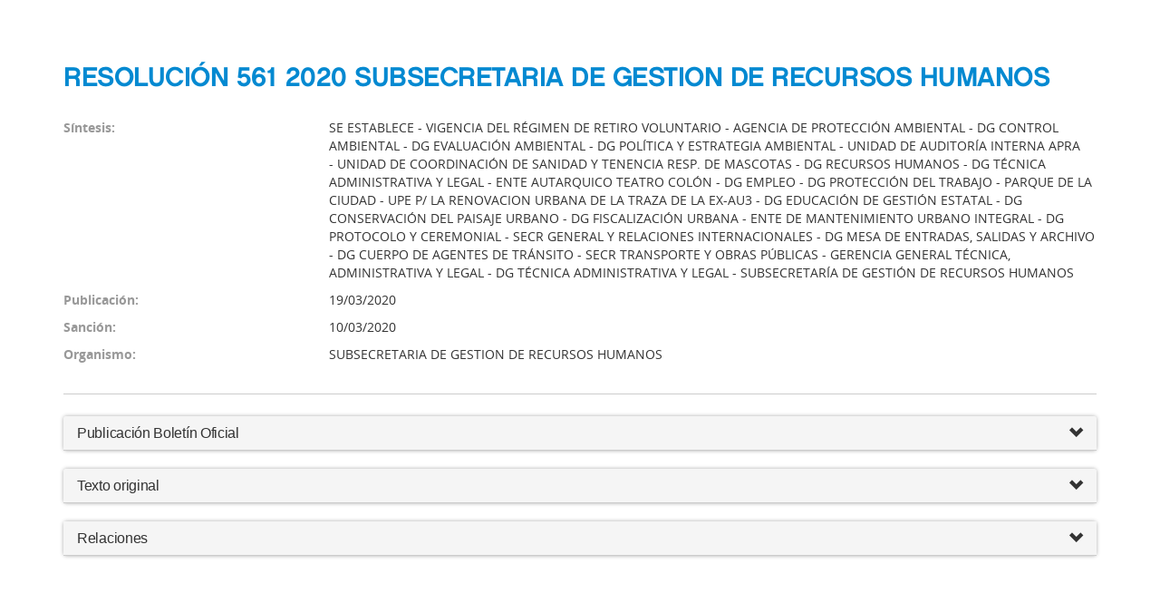

--- FILE ---
content_type: text/html; charset=UTF-8
request_url: https://boletinoficial.buenosaires.gob.ar/normativaba/norma/512312
body_size: 12868
content:
<!DOCTYPE html>
<html>
    <head>
        <meta charset="UTF-8" />
        <title>Boletín Oficial del Gobierno de la Ciudad de Buenos Aires</title>
        
<link rel="stylesheet" href="/bundles/dggedinormativa/bastrap3/bootstrap.min.css" />
<link rel="stylesheet" href="/bundles/dggedinormativa/bastrap3/bastrap.css" />
<link rel="shortcut icon" href="/bundles/dggedinormativa/bastrap3/favicon.png">
<link rel="shortcut icon" href="/bundles/dggedinormativa/bastrap3/favicon-mobile.png">

<link rel="stylesheet" href="/bundles/dggedinormativa/css/NormativaBundle.css" />
        <link rel="icon" type="image/x-icon" href="/favicon.ico" />
    </head>
    <body>
        <!-- CONTENIDO -->
<main class="main-container" role="main">
    <!-- DETALLE NORMATIVA -->
    <div id="detalle_normativa" class="container">
    
        
        
                
            <div class="row">
                <div class="col-md-12 text-left titulo-resultado">
                    <h2>RESOLUCIÓN 561 2020 SUBSECRETARIA DE GESTION DE RECURSOS HUMANOS </h2>
                </div>
            </div>

            <div class="row">
                <div class="col-md-3" style="color:#999"><p><strong>Síntesis:</strong></p></div>
                <div class="col-md-9" style="text-transform: uppercase;"><p>SE ESTABLECE - VIGENCIA DEL RÉGIMEN DE RETIRO VOLUNTARIO - AGENCIA DE PROTECCIÓN AMBIENTAL - DG CONTROL AMBIENTAL - DG EVALUACIÓN AMBIENTAL - DG POLÍTICA Y ESTRATEGIA AMBIENTAL - UNIDAD DE AUDITORÍA INTERNA APRA - UNIDAD DE COORDINACIÓN DE SANIDAD Y TENENCIA RESP. DE MASCOTAS - DG RECURSOS HUMANOS - DG TÉCNICA ADMINISTRATIVA Y LEGAL - ENTE AUTARQUICO TEATRO COLÓN - DG EMPLEO - DG PROTECCIÓN DEL TRABAJO - PARQUE DE LA CIUDAD - UPE P/ LA RENOVACION URBANA DE LA TRAZA DE LA EX-AU3 - DG EDUCACIÓN DE GESTIÓN ESTATAL - DG CONSERVACIÓN DEL PAISAJE URBANO - DG FISCALIZACIÓN URBANA - ENTE DE MANTENIMIENTO URBANO INTEGRAL - DG PROTOCOLO Y CEREMONIAL - SECR GENERAL Y RELACIONES INTERNACIONALES - DG MESA DE ENTRADAS, SALIDAS Y ARCHIVO - DG CUERPO DE AGENTES DE TRÁNSITO - SECR TRANSPORTE Y OBRAS PÚBLICAS - GERENCIA GENERAL TÉCNICA, ADMINISTRATIVA Y LEGAL - DG TÉCNICA ADMINISTRATIVA Y LEGAL - SUBSECRETARÍA DE GESTIÓN DE RECURSOS HUMANOS</p></div>
            </div>

            <div class="row">
                <div class="col-md-3" style="color:#999"><p><strong>Publicación:</strong></p></div>
                <div class="col-md-9"><p>19/03/2020</p></div>
            </div>

            <div class="row">
                <div class="col-md-3" style="color:#999"><p><strong>Sanción:</strong></p></div>
                <div class="col-md-9"><p>10/03/2020</p></div>
            </div>

            <div class="row">
                <div class="col-md-3" style="color:#999"><p><strong>Organismo:</strong></p></div>
                <div class="col-md-9"><p>SUBSECRETARIA DE GESTION DE RECURSOS HUMANOS </p></div>
            </div>

            
            
            
            <hr />

            
                            <div class="panel panel-default">
                    <div class="panel-heading">
                        <h4 class="panel-title">
                            <a data-toggle="collapse" data-parent="#accordion" href="#pdf">Publicación Boletín Oficial
                                <span class="pull-right clickable"><i class="glyphicon glyphicon-chevron-down"></i></span>
                            </a>
                        </h4>
                    </div>

                    <div id="pdf" class="panel-collapse collapse">
                        <div class="panel-body">
                            <iframe style="border:2px solid #ccc;" width="100%" height="800px" src="/normativaba/norma/pdf/512312#zoom=page-actual"></iframe>
                        </div>
                    </div>
                </div>
            
            
            

            


            

                        
            <div class="panel panel-default">
                <div class="panel-heading">
                    <h4 class="panel-title">
                        <a data-toggle="collapse" data-parent="#accordion" href="#collapseFive">Texto original
                            <span class="pull-right clickable"><i class="glyphicon glyphicon-chevron-down"></i></span>
                        </a>
                    </h4>
                </div>

                <div id="collapseFive" class="panel-collapse collapse">
                    <div class="panel-body">
                        <p><p class=''><b>VISTO:</b>  Los Decretos N&deg; 547/16 y N&deg; 53/20, la Resoluci&oacute;n N&deg; 3620/MHGC/2016 y el</p><p class=''>Expediente N&deg; 8765646-GCABA-DGDSCIV/20, y</p><p class=''><b>CONSIDERANDO:</b></p><p class=''>Que mediante el Decreto N&deg; 547/16, y su modificatorio N&deg; 53/20, se cre&oacute; un r&eacute;gimen</p><p class=''>de retiro voluntario, que contempla la percepci&oacute;n de un incentivo no remunerativo para</p><p class=''>aquellos trabajadores del Gobierno de la Ciudad Aut&oacute;noma de Buenos Aires que</p><p class=''>re&uacute;nan las condiciones establecidas en dicho Decreto;</p><p class=''>Que la Resoluci&oacute;n N&deg; 3620-GCABA-MHGC/16 determin&oacute; que la vigencia del referido</p><p class=''>r&eacute;gimen ser&aacute; establecida por repartici&oacute;n, mediante acto administrativo emitido por la</p><p class=''>Subsecretar&iacute;a de Gesti&oacute;n de Recursos Humanos, previo an&aacute;lisis de dotaci&oacute;n de dicha</p><p class=''>&aacute;rea efectuado por la Direcci&oacute;n General de Planificaci&oacute;n y Control Operativo;</p><p class=''>Que mediante el Decreto N&deg; 463/19 se modific&oacute; la estructura org&aacute;nico funcional del</p><p class=''>Poder Ejecutivo de la Ciudad Aut&oacute;noma de Buenos Aires quedando en el &aacute;mbito de la</p><p class=''>Direcci&oacute;n General Desarrollo del Servicio Civil la competencia de planificaci&oacute;n de la</p><p class=''>dotaci&oacute;n de personal;</p><p class=''>Que en tal sentido, siendo la Direcci&oacute;n General referida la continuadora de la Direcci&oacute;n</p><p class=''>General Planificaci&oacute;n y Control Operativo en materia de dotaciones, mediante IF-2020-</p><p class=''>08806547-GCABA-DGDSCIV se ha efectuado el an&aacute;lisis correspondiente concluyendo</p><p class=''>que no existen objeciones para la implementaci&oacute;n del r&eacute;gimen de retiro voluntario en</p><p class=''>las reparticiones all&iacute; mencionadas;</p><p class=''>Que en consecuencia, corresponde propiciar el mencionado r&eacute;gimen por el per&iacute;odo</p><p class=''>comprendido entre el 9 de marzo de 2020 y el 31 de mayo de 2020 a las reparticiones</p><p class=''>mencionadas en el Anexo IF-2020-08946257-GCABA-SSGRH.</p><p class=''>Por ello, y en uso de las atribuciones conferidas por la Resoluci&oacute;n N&deg; 3620-GCABA-</p><p class=''>MHGH/16,</p><p class=''><center><b>LA SUBSECRETARIA DE GESTI&Oacute;N DE RECURSOS HUMANOS </b></center></p><p class=''><center><b>RESUELVE: </b></center></p><p class=''>Art&iacute;culo 1&deg;.-  Establ&eacute;cese la vigencia del r&eacute;gimen de retiro voluntario creado por el</p><p class=''>Decreto N&deg; 547/16, y su modificatorio N&deg; 53/20, para las reparticiones mencionadas en</p><p class=''>el Anexo I (IF-2020-08946257-GCABA-SSGRH), que forma parte integrante de la</p><p class=''>presente resoluci&oacute;n, por el per&iacute;odo comprendido entre el 9 de marzo de 2020 y el 31</p><p class=''>de mayo de 2020.</p><p class=''>Art&iacute;culo 2&deg;.- Determ&iacute;nase que los agentes que alcanzaren los requisitos para obtener</p><p class=''>un beneficio jubilatorio, de conformidad con lo previsto en el art&iacute;culo 3&deg; del Decreto N&deg;</p><p class=''>547/16, podr&aacute;n adherir al r&eacute;gimen de incentivo hasta la notificaci&oacute;n de la intimaci&oacute;n</p><p class=''>que se practique en los t&eacute;rminos del art&iacute;culo 67 de la Ley N&deg; 471 (texto consolidado</p><p class=''>seg&uacute;n Ley N&deg; 6.017), no pudiendo adherir al mismo quienes hubieran cumplido los</p><p class=''>requisitos para la intimaci&oacute;n antes de la publicaci&oacute;n de la presente en el Bolet&iacute;n Oficial.</p><p class=''>Art&iacute;culo 3&deg;.- Publ&iacute;quese en el Bolet&iacute;n Oficial y para su conocimiento y dem&aacute;s efectos</p><p class=''>comun&iacute;quese a la Agencia de Protecci&oacute;n Ambiental de la Secretar&iacute;a de Ambiente, a la</p><p class=''>Direcci&oacute;n General Recursos Humanos, al Ente Aut&aacute;rquico Teatro Col&oacute;n del Ministerio</p><p class=''>de Cultura, a la Direcci&oacute;n General Empleo, a la Direcci&oacute;n General Protecci&oacute;n del</p><p class=''>Trabajo, al Parque de la Ciudad, a la UPE p/ la Renov. Urbana de la Traza de la Ex-</p><p class=''>AU3 dependientes del Ministerio de Desarrollo Econ&oacute;mico y Producci&oacute;n, a la Direcci&oacute;n</p><p class=''>General Educaci&oacute;n de Gesti&oacute;n Estatal del Ministerio de Educaci&oacute;n, a la Direcci&oacute;n</p><p class=''>General Conservaci&oacute;n del Paisaje  Urbano, a la Direcci&oacute;n General Fiscalizaci&oacute;n</p><p class=''>Urbana y al Ente de Mantenimiento Urbano Integral (E.M.U.I.) Ley N&deg; 473</p><p class=''>dependientes del Ministerio de Espacio P&uacute;blico e Higiene Urbana, a la Direcci&oacute;n</p><p class=''>General Protocolo y Ceremonial y a la Unidad de la Secretar&iacute;a General y Relaciones</p><p class=''>Internacionales, a la Direcci&oacute;n General Mesa de Entradas, Salidas y Archivo de la</p><p class=''>Secretar&iacute;a Legal y T&eacute;cnica, a la Direcci&oacute;n General Cuerpo de Agentes de Tr&aacute;nsito y a</p><p class=''>la Unidad de la Secretar&iacute;a de Transporte y Obras P&uacute;blicas dependientes de la Jefatura</p><p class=''>de Gabinete de Ministros, a la Gerencia General T&eacute;cnica, Administrativa y Legal de la</p><p class=''>Sindicatura de la Ciudad de Buenos Aires y a la Direcci&oacute;n General T&eacute;cnica</p><p class=''>Administrativa y Legal de la Vicejefatura de Gobierno. Cumplido, arch&iacute;vese.</p><p class=''><b>Domeniconi</b></p><hr/><h2 align='center' class='h2npt_tit'>
              ANEXOS</h2><p class=''><center>El anexo de la presente norma puede ser consultado en la <a href="https://documentosboletinoficial.buenosaires.gob.ar/publico/PE-RES-MHFGC-SSGRH-561-20-ANX.pdf">separata del Boletin Oficial N 5826</a></center></p></p>
                    </div>
                </div>
            </div>
            
            
            <div class="panel-group" id="accordion">
                

                
                                <div class="panel panel-default">
                    <div class="panel-heading">
                        <h4 class="panel-title">
                            <a data-toggle="collapse" data-parent="#accordion" href="#collapseThree">Relaciones
                                <span class="pull-right clickable"><i class="glyphicon glyphicon-chevron-down"></i></span>
                            </a>
                        </h4>
                    </div>
    
                    <div id="collapseThree" class="panel-collapse collapse">
                        <div class="panel-body">
    
                            <div class="row form-top">
                                <div class="col-md-3"><h4 class="panel-title"><strong>Tipo de relación</strong></h4></div>
                                <div class="col-md-3"><h4 class="panel-title"><strong>Norma relacionada</strong></h4></div>
                                <div class="col-md-6"><h4 class="panel-title"><strong>Detalle</strong></h4></div>
                            </div>
    
                                
                            <div class="row back-gris form-top">
                                <div class="col-md-3">COMPLEMENTA</div>
                                <div class="col-md-3"><a href="335516">DECRETO 547 2016 </a></div>
                                <div class="col-md-6">&lt;p&gt;Art. 1 de la Resolución 561-SSGRH/20 establece la vigencia del régimen de retiro voluntario creado por el Decreto N° 547/16 para las reparticiones mencionadas en el Anexo I.&lt;/p&gt;</div>
                            </div>
    
                                
                        </div>
                    </div>
                </div>
                
            </div>
        
        
    </div>
</main>
        
    <script src="/js/jquery-3.2.1.min.js"></script>
    <script src="/js/jquery-ui.min.js"></script>
<script src="/bundles/dggedinormativa/bastrap3/bootstrap.min.js"></script>

<script src="/bundles/dggedinormativa/js/NormativaBundle.js"></script>
    </body>
</html>


--- FILE ---
content_type: text/html; charset=UTF-8
request_url: https://boletinoficial.buenosaires.gob.ar/normativaba/norma/pdf/512312
body_size: 433239
content:
<!DOCTYPE html>
<!--
Copyright 2012 Mozilla Foundation

Licensed under the Apache License, Version 2.0 (the "License");
you may not use this file except in compliance with the License.
You may obtain a copy of the License at

    http://www.apache.org/licenses/LICENSE-2.0

Unless required by applicable law or agreed to in writing, software
distributed under the License is distributed on an "AS IS" BASIS,
WITHOUT WARRANTIES OR CONDITIONS OF ANY KIND, either express or implied.
See the License for the specific language governing permissions and
limitations under the License.

Adobe CMap resources are covered by their own copyright but the same license:

    Copyright 1990-2015 Adobe Systems Incorporated.

See https://github.com/adobe-type-tools/cmap-resources
-->
<html dir="ltr" mozdisallowselectionprint>
  <head>
    <meta charset="utf-8">
    <meta name="viewport" content="width=device-width, initial-scale=1, maximum-scale=1">
    <meta name="google" content="notranslate">
    <meta http-equiv="X-UA-Compatible" content="IE=edge">
    <title>PDF.js viewer</title>

    <meta name="pdf" content="[data-uri]">

    <link rel="stylesheet" href="/pdfjs/viewer.css">


<!-- This snippet is used in production (included from viewer.html) -->
    <link rel="resource" type="application/l10n" href="/pdfjs/locale/locale.properties">
    <script src="/js/jquery-3.2.1.min.js"></script>
    <script src="/pdfjs/build/pdf.js"></script>
    <script src="/pdfjs/build/pdf.worker.js"></script>
    <script src="/pdfjs/viewer.js"></script>

  </head>

  <body tabindex="1" class="loadingInProgress" data-pdf="[data-uri]">
    <div id="outerContainer">

      <div id="sidebarContainer">
        <div id="toolbarSidebar">
          <div class="splitToolbarButton toggled">
            <button id="viewThumbnail" class="toolbarButton toggled" title="Show Thumbnails" tabindex="2" data-l10n-id="thumbs">
               <span data-l10n-id="thumbs_label">Thumbnails</span>
            </button>
            <button id="viewOutline" class="toolbarButton" title="Show Document Outline (double-click to expand/collapse all items)" tabindex="3" data-l10n-id="document_outline">
               <span data-l10n-id="document_outline_label">Document Outline</span>
            </button>
            <button id="viewAttachments" class="toolbarButton" title="Show Attachments" tabindex="4" data-l10n-id="attachments">
               <span data-l10n-id="attachments_label">Attachments</span>
            </button>
          </div>
        </div>
        <div id="sidebarContent">
          <div id="thumbnailView">
          </div>
          <div id="outlineView" class="hidden">
          </div>
          <div id="attachmentsView" class="hidden">
          </div>
        </div>
        <div id="sidebarResizer" class="hidden"></div>
      </div>  <!-- sidebarContainer -->

      <div id="mainContainer">
        <div class="findbar hidden doorHanger" id="findbar">
          <div id="findbarInputContainer">
            <input id="findInput" class="toolbarField" title="Find" placeholder="Find in document…" tabindex="91" data-l10n-id="find_input">
            <div class="splitToolbarButton">
              <button id="findPrevious" class="toolbarButton findPrevious" title="Find the previous occurrence of the phrase" tabindex="92" data-l10n-id="find_previous">
                <span data-l10n-id="find_previous_label">Previous</span>
              </button>
              <div class="splitToolbarButtonSeparator"></div>
              <button id="findNext" class="toolbarButton findNext" title="Find the next occurrence of the phrase" tabindex="93" data-l10n-id="find_next">
                <span data-l10n-id="find_next_label">Next</span>
              </button>
            </div>
          </div>

          <div id="findbarOptionsOneContainer">
            <input type="checkbox" id="findHighlightAll" class="toolbarField" tabindex="94">
            <label for="findHighlightAll" class="toolbarLabel" data-l10n-id="find_highlight">Highlight all</label>
            <input type="checkbox" id="findMatchCase" class="toolbarField" tabindex="95">
            <label for="findMatchCase" class="toolbarLabel" data-l10n-id="find_match_case_label">Match case</label>
          </div>
          <div id="findbarOptionsTwoContainer">
            <input type="checkbox" id="findEntireWord" class="toolbarField" tabindex="96">
            <label for="findEntireWord" class="toolbarLabel" data-l10n-id="find_entire_word_label">Whole words</label>
            <span id="findResultsCount" class="toolbarLabel hidden"></span>
          </div>

          <div id="findbarMessageContainer">
            <span id="findMsg" class="toolbarLabel"></span>
          </div>
        </div>  <!-- findbar -->

        <div id="secondaryToolbar" class="secondaryToolbar hidden doorHangerRight">
          <div id="secondaryToolbarButtonContainer">
            <button id="secondaryPresentationMode" class="secondaryToolbarButton presentationMode visibleLargeView" title="Switch to Presentation Mode" tabindex="51" data-l10n-id="presentation_mode">
              <span data-l10n-id="presentation_mode_label">Presentation Mode</span>
            </button>

            <button id="secondaryOpenFile" style="display:none;" class="secondaryToolbarButton openFile visibleLargeView" title="Open File" tabindex="52" data-l10n-id="open_file">
              <span data-l10n-id="open_file_label">Open</span>
            </button>

            <button id="secondaryPrint" class="secondaryToolbarButton print visibleMediumView" title="Print" tabindex="53" data-l10n-id="print">
              <span data-l10n-id="print_label">Print</span>
            </button>

            <button id="secondaryDownload" class="secondaryToolbarButton download visibleMediumView" title="Download" tabindex="54" data-l10n-id="download">
              <span data-l10n-id="download_label">Download</span>
            </button>

            <a href="#" id="secondaryViewBookmark" class="secondaryToolbarButton bookmark visibleSmallView" title="Current view (copy or open in new window)" tabindex="55" data-l10n-id="bookmark">
              <span data-l10n-id="bookmark_label">Current View</span>
            </a>

            <div class="horizontalToolbarSeparator visibleLargeView"></div>

            <button id="firstPage" class="secondaryToolbarButton firstPage" title="Go to First Page" tabindex="56" data-l10n-id="first_page">
              <span data-l10n-id="first_page_label">Go to First Page</span>
            </button>
            <button id="lastPage" class="secondaryToolbarButton lastPage" title="Go to Last Page" tabindex="57" data-l10n-id="last_page">
              <span data-l10n-id="last_page_label">Go to Last Page</span>
            </button>

            <div class="horizontalToolbarSeparator"></div>

            <button id="pageRotateCw" class="secondaryToolbarButton rotateCw" title="Rotate Clockwise" tabindex="58" data-l10n-id="page_rotate_cw">
              <span data-l10n-id="page_rotate_cw_label">Rotate Clockwise</span>
            </button>
            <button id="pageRotateCcw" class="secondaryToolbarButton rotateCcw" title="Rotate Counterclockwise" tabindex="59" data-l10n-id="page_rotate_ccw">
              <span data-l10n-id="page_rotate_ccw_label">Rotate Counterclockwise</span>
            </button>

            <div class="horizontalToolbarSeparator"></div>

            <button id="cursorSelectTool" class="secondaryToolbarButton selectTool toggled" title="Enable Text Selection Tool" tabindex="60" data-l10n-id="cursor_text_select_tool">
              <span data-l10n-id="cursor_text_select_tool_label">Text Selection Tool</span>
            </button>
            <button id="cursorHandTool" class="secondaryToolbarButton handTool" title="Enable Hand Tool" tabindex="61" data-l10n-id="cursor_hand_tool">
              <span data-l10n-id="cursor_hand_tool_label">Hand Tool</span>
            </button>

            <div class="horizontalToolbarSeparator"></div>

            <button id="scrollVertical" class="secondaryToolbarButton scrollModeButtons scrollVertical toggled" title="Use Vertical Scrolling" tabindex="62" data-l10n-id="scroll_vertical">
              <span data-l10n-id="scroll_vertical_label">Vertical Scrolling</span>
            </button>
            <button id="scrollHorizontal" class="secondaryToolbarButton scrollModeButtons scrollHorizontal" title="Use Horizontal Scrolling" tabindex="63" data-l10n-id="scroll_horizontal">
              <span data-l10n-id="scroll_horizontal_label">Horizontal Scrolling</span>
            </button>
            <button id="scrollWrapped" class="secondaryToolbarButton scrollModeButtons scrollWrapped" title="Use Wrapped Scrolling" tabindex="64" data-l10n-id="scroll_wrapped">
              <span data-l10n-id="scroll_wrapped_label">Wrapped Scrolling</span>
            </button>

            <div class="horizontalToolbarSeparator scrollModeButtons"></div>

            <button id="spreadNone" class="secondaryToolbarButton spreadModeButtons spreadNone toggled" title="Do not join page spreads" tabindex="65" data-l10n-id="spread_none">
              <span data-l10n-id="spread_none_label">No Spreads</span>
            </button>
            <button id="spreadOdd" class="secondaryToolbarButton spreadModeButtons spreadOdd" title="Join page spreads starting with odd-numbered pages" tabindex="66" data-l10n-id="spread_odd">
              <span data-l10n-id="spread_odd_label">Odd Spreads</span>
            </button>
            <button id="spreadEven" class="secondaryToolbarButton spreadModeButtons spreadEven" title="Join page spreads starting with even-numbered pages" tabindex="67" data-l10n-id="spread_even">
              <span data-l10n-id="spread_even_label">Even Spreads</span>
            </button>

            <div class="horizontalToolbarSeparator spreadModeButtons"></div>

            <button id="documentProperties" class="secondaryToolbarButton documentProperties" title="Document Properties…" tabindex="68" data-l10n-id="document_properties">
              <span data-l10n-id="document_properties_label">Document Properties…</span>
            </button>
          </div>
        </div>  <!-- secondaryToolbar -->

        <div class="toolbar">
          <div id="toolbarContainer">
            <div id="toolbarViewer">
              <div id="toolbarViewerLeft">
                <button id="sidebarToggle" class="toolbarButton" title="Toggle Sidebar" tabindex="11" data-l10n-id="toggle_sidebar">
                  <span data-l10n-id="toggle_sidebar_label">Toggle Sidebar</span>
                </button>
                <div class="toolbarButtonSpacer"></div>
                <button id="viewFind" class="toolbarButton" title="Find in Document" tabindex="12" data-l10n-id="findbar">
                  <span data-l10n-id="findbar_label">Find</span>
                </button>
                <div class="splitToolbarButton hiddenSmallView">
                  <button class="toolbarButton pageUp" title="Previous Page" id="previous" tabindex="13" data-l10n-id="previous">
                    <span data-l10n-id="previous_label">Previous</span>
                  </button>
                  <div class="splitToolbarButtonSeparator"></div>
                  <button class="toolbarButton pageDown" title="Next Page" id="next" tabindex="14" data-l10n-id="next">
                    <span data-l10n-id="next_label">Next</span>
                  </button>
                </div>
                <input type="number" id="pageNumber" class="toolbarField pageNumber" title="Page" value="1" size="4" min="1" tabindex="15" data-l10n-id="page">
                <span id="numPages" class="toolbarLabel"></span>
              </div>
              <div id="toolbarViewerRight">
                <button id="presentationMode" class="toolbarButton presentationMode hiddenLargeView" title="Switch to Presentation Mode" tabindex="31" data-l10n-id="presentation_mode">
                  <span data-l10n-id="presentation_mode_label">Presentation Mode</span>
                </button>

                <button id="openFile" style="display:none;" class="toolbarButton openFile hiddenLargeView" title="Open File" tabindex="32" data-l10n-id="open_file">
                  <span data-l10n-id="open_file_label">Open</span>
                </button>

                <button id="print" class="toolbarButton print hiddenMediumView" title="Print" tabindex="33" data-l10n-id="print">
                  <span data-l10n-id="print_label">Print</span>
                </button>

                <button id="download" class="toolbarButton download hiddenMediumView" title="Download" tabindex="34" data-l10n-id="download">
                  <span data-l10n-id="download_label">Download</span>
                </button>
                <a href="#" id="viewBookmark" class="toolbarButton bookmark hiddenSmallView" title="Current view (copy or open in new window)" tabindex="35" data-l10n-id="bookmark">
                  <span data-l10n-id="bookmark_label">Current View</span>
                </a>

                <div class="verticalToolbarSeparator hiddenSmallView"></div>

                <button id="secondaryToolbarToggle" class="toolbarButton" title="Tools" tabindex="36" data-l10n-id="tools">
                  <span data-l10n-id="tools_label">Tools</span>
                </button>
              </div>
              <div id="toolbarViewerMiddle">
                <div class="splitToolbarButton">
                  <button id="zoomOut" class="toolbarButton zoomOut" title="Zoom Out" tabindex="21" data-l10n-id="zoom_out">
                    <span data-l10n-id="zoom_out_label">Zoom Out</span>
                  </button>
                  <div class="splitToolbarButtonSeparator"></div>
                  <button id="zoomIn" class="toolbarButton zoomIn" title="Zoom In" tabindex="22" data-l10n-id="zoom_in">
                    <span data-l10n-id="zoom_in_label">Zoom In</span>
                   </button>
                </div>
                <span id="scaleSelectContainer" class="dropdownToolbarButton">
                  <select id="scaleSelect" title="Zoom" tabindex="23" data-l10n-id="zoom">
                    <option id="pageAutoOption" title="" value="auto" selected="selected" data-l10n-id="page_scale_auto">Automatic Zoom</option>
                    <option id="pageActualOption" title="" value="page-actual" data-l10n-id="page_scale_actual">Actual Size</option>
                    <option id="pageFitOption" title="" value="page-fit" data-l10n-id="page_scale_fit">Page Fit</option>
                    <option id="pageWidthOption" title="" value="page-width" data-l10n-id="page_scale_width">Page Width</option>
                    <option id="customScaleOption" title="" value="custom" disabled="disabled" hidden="true"></option>
                    <option title="" value="0.5" data-l10n-id="page_scale_percent" data-l10n-args='{ "scale": 50 }'>50%</option>
                    <option title="" value="0.75" data-l10n-id="page_scale_percent" data-l10n-args='{ "scale": 75 }'>75%</option>
                    <option title="" value="1" data-l10n-id="page_scale_percent" data-l10n-args='{ "scale": 100 }'>100%</option>
                    <option title="" value="1.25" data-l10n-id="page_scale_percent" data-l10n-args='{ "scale": 125 }'>125%</option>
                    <option title="" value="1.5" data-l10n-id="page_scale_percent" data-l10n-args='{ "scale": 150 }'>150%</option>
                    <option title="" value="2" data-l10n-id="page_scale_percent" data-l10n-args='{ "scale": 200 }'>200%</option>
                    <option title="" value="3" data-l10n-id="page_scale_percent" data-l10n-args='{ "scale": 300 }'>300%</option>
                    <option title="" value="4" data-l10n-id="page_scale_percent" data-l10n-args='{ "scale": 400 }'>400%</option>
                  </select>
                </span>
              </div>
            </div>
            <div id="loadingBar">
              <div class="progress">
                <div class="glimmer">
                </div>
              </div>
            </div>
          </div>
        </div>

        <menu type="context" id="viewerContextMenu">
          <menuitem id="contextFirstPage" label="First Page"
                    data-l10n-id="first_page"></menuitem>
          <menuitem id="contextLastPage" label="Last Page"
                    data-l10n-id="last_page"></menuitem>
          <menuitem id="contextPageRotateCw" label="Rotate Clockwise"
                    data-l10n-id="page_rotate_cw"></menuitem>
          <menuitem id="contextPageRotateCcw" label="Rotate Counter-Clockwise"
                    data-l10n-id="page_rotate_ccw"></menuitem>
        </menu>

        <div id="viewerContainer" tabindex="0">
          <div id="viewer" class="pdfViewer"></div>
        </div>

        <div id="errorWrapper" hidden='true'>
          <div id="errorMessageLeft">
            <span id="errorMessage"></span>
            <button id="errorShowMore" data-l10n-id="error_more_info">
              More Information
            </button>
            <button id="errorShowLess" data-l10n-id="error_less_info" hidden='true'>
              Less Information
            </button>
          </div>
          <div id="errorMessageRight">
            <button id="errorClose" data-l10n-id="error_close">
              Close
            </button>
          </div>
          <div class="clearBoth"></div>
          <textarea id="errorMoreInfo" hidden='true' readonly="readonly"></textarea>
        </div>
      </div> <!-- mainContainer -->

      <div id="overlayContainer" class="hidden">
        <div id="passwordOverlay" class="container hidden">
          <div class="dialog">
            <div class="row">
              <p id="passwordText" data-l10n-id="password_label">Enter the password to open this PDF file:</p>
            </div>
            <div class="row">
              <input type="password" id="password" class="toolbarField">
            </div>
            <div class="buttonRow">
              <button id="passwordCancel" class="overlayButton"><span data-l10n-id="password_cancel">Cancel</span></button>
              <button id="passwordSubmit" class="overlayButton"><span data-l10n-id="password_ok">OK</span></button>
            </div>
          </div>
        </div>
        <div id="documentPropertiesOverlay" class="container hidden">
          <div class="dialog">
            <div class="row">
              <span data-l10n-id="document_properties_file_name">File name:</span> <p id="fileNameField">-</p>
            </div>
            <div class="row">
              <span data-l10n-id="document_properties_file_size">File size:</span> <p id="fileSizeField">-</p>
            </div>
            <div class="separator"></div>
            <div class="row">
              <span data-l10n-id="document_properties_title">Title:</span> <p id="titleField">-</p>
            </div>
            <div class="row">
              <span data-l10n-id="document_properties_author">Author:</span> <p id="authorField">-</p>
            </div>
            <div class="row">
              <span data-l10n-id="document_properties_subject">Subject:</span> <p id="subjectField">-</p>
            </div>
            <div class="row">
              <span data-l10n-id="document_properties_keywords">Keywords:</span> <p id="keywordsField">-</p>
            </div>
            <div class="row">
              <span data-l10n-id="document_properties_creation_date">Creation Date:</span> <p id="creationDateField">-</p>
            </div>
            <div class="row">
              <span data-l10n-id="document_properties_modification_date">Modification Date:</span> <p id="modificationDateField">-</p>
            </div>
            <div class="row">
              <span data-l10n-id="document_properties_creator">Creator:</span> <p id="creatorField">-</p>
            </div>
            <div class="separator"></div>
            <div class="row">
              <span data-l10n-id="document_properties_producer">PDF Producer:</span> <p id="producerField">-</p>
            </div>
            <div class="row">
              <span data-l10n-id="document_properties_version">PDF Version:</span> <p id="versionField">-</p>
            </div>
            <div class="row">
              <span data-l10n-id="document_properties_page_count">Page Count:</span> <p id="pageCountField">-</p>
            </div>
            <div class="row">
              <span data-l10n-id="document_properties_page_size">Page Size:</span> <p id="pageSizeField">-</p>
            </div>
            <div class="separator"></div>
            <div class="row">
              <span data-l10n-id="document_properties_linearized">Fast Web View:</span> <p id="linearizedField">-</p>
            </div>
            <div class="buttonRow">
              <button id="documentPropertiesClose" class="overlayButton"><span data-l10n-id="document_properties_close">Close</span></button>
            </div>
          </div>
        </div>
        <div id="printServiceOverlay" class="container hidden">
          <div class="dialog">
            <div class="row">
              <span data-l10n-id="print_progress_message">Preparing document for printing…</span>
            </div>
            <div class="row">
              <progress value="0" max="100"></progress>
              <span data-l10n-id="print_progress_percent" data-l10n-args='{ "progress": 0 }' class="relative-progress">0%</span>
            </div>
            <div class="buttonRow">
              <button id="printCancel" class="overlayButton"><span data-l10n-id="print_progress_close">Cancel</span></button>
            </div>
          </div>
        </div>
      </div>  <!-- overlayContainer -->

    </div> <!-- outerContainer -->
    <div id="printContainer"></div>
  </body>
</html>



--- FILE ---
content_type: text/css
request_url: https://boletinoficial.buenosaires.gob.ar/bundles/dggedinormativa/css/NormativaBundle.css
body_size: 1805
content:

/* .contenedor-form-l quita el padding left */
.contenedor-form-l{
    padding-left: 0
}

/* .contenedor-form-l quita el padding left y right */
.contenedor-form-lr {
    padding: 0px;
}

/* .form-top separa bloques del formulario */
.form-top{
    padding-top: 20px;
}

.form-bot{
    padding-bottom: 20px;
}

/* .no-color quita formato a link "Ayuda" */
.no-color{
    color:#5c5c5c;
    text-decoration: none;
}

/*.container{
    padding: 0;
}*/


.shortcut:hover,
.shortcut:focus {
  background: none;
  text-decoration: none;
  color: #333;
}

.tabla-resultados {
    margin-top: 100px;
    
}

.pagination > li > a:active,
.pagination > li > a:focus {
  background-color: #f1f1f1;
  color: #333;
}

h6{
    color:#0389d1;
    font-weight: 300;
}

.back-gris {
    background-color: #f5f5f5;
    padding-bottom: 20px;
}

/*.selector_fila:hover {
    background-color: rgba(106, 203, 117, 0.35);
}
*/

a:visited,
a:hover,
.btn-link:visited {
   color:#0389d1;
   text-decoration: none;
}

a:hover, {
    text-decoration: none;
}

.titulo-resultado {
    color: #0389d1;
    text-transform: uppercase;
    text-decoration: none;
    margin-bottom: 20px;
}
.no-vigente{
    color:#e74c3c;
}
.upper{
    text-transform: uppercase;
}

@media (max-width: 992px) {
    .contenedor-form-l {padding-right: 0px;}
    .nopad-l {padding-left: 0px;}
}

#btn_busqueda_avanzada, #btn_mas_filtros {
    cursor: pointer;
}


.custom-combobox {
    position: relative;
    /*display: inline-block;*/
  }
  .custom-combobox-toggle {
    position: absolute;
    top: 0;
    bottom: 0;
    margin-left: -1px;
    padding: 0;
  }
  .custom-combobox-input {
    margin: 0;
    padding: 5px 10px;
  }
  .ui-draggable, .ui-droppable {
	background-position: top;
}
.ui-state-highlight {
    background: #e74c3c !important;
}